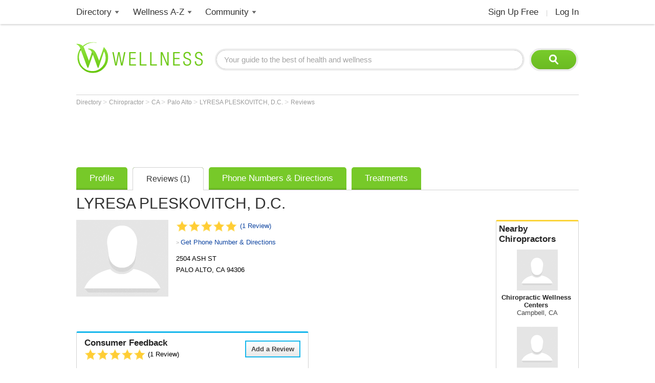

--- FILE ---
content_type: text/html; charset=utf-8
request_url: https://www.wellness.com/reviews/436946/lyresa-pleskovitch-d-c-chiropractor
body_size: 15089
content:

<!DOCTYPE html>
<html prefix="og: http://ogp.me/ns# profile: http://ogp.me/ns/profile#">
    <head>
        <meta property="fb:profile_id" content="146817005352784" />
        <meta name="robots" content="index,follow" />

        <!-- Google Tag Manager -->
        <script>(function (w, d, s, l, i) {
        w[l] = w[l] || []; w[l].push({
        'gtm.start':
        new Date().getTime(), event: 'gtm.js'
        }); var f = d.getElementsByTagName(s)[0],
        j = d.createElement(s), dl = l != 'dataLayer' ? '&l=' + l : ''; j.async = true; j.src =
        'https://www.googletagmanager.com/gtm.js?id=' + i + dl; f.parentNode.insertBefore(j, f);
        })(window, document, 'script', 'dataLayer', 'GTM-T62ZBJJ');</script>
        <!-- End Google Tag Manager -->

        
<link rel="stylesheet" type="text/css" href="/fonts/font-awesome.css" />

<link rel="stylesheet" type="text/css" href="//d2x0atfi55wmqs.cloudfront.net/content/css/cache/bundled-773F847795F2BEF90716DEB2CEB96591.css" />
        
    <title>Reviews for LYRESA PLESKOVITCH, D.C. in PALO ALTO, CA</title>
    <script type="application/ld+json">
{
  "@type": "BreadcrumbList",
  "itemListElement": [
    {
      "@type": "ListItem",
      "position": 1,
      "name": "Directory",
      "item": "https://www.wellness.com/directory"
    },
    {
      "@type": "ListItem",
      "position": 2,
      "name": "Chiropractor",
      "item": "https://www.wellness.com/find/chiropractor"
    },
    {
      "@type": "ListItem",
      "position": 3,
      "name": "CA",
      "item": "https://www.wellness.com/find/chiropractor/ca"
    },
    {
      "@type": "ListItem",
      "position": 4,
      "name": "Palo Alto",
      "item": "https://www.wellness.com/find/chiropractor/ca/palo alto"
    },
    {
      "@type": "ListItem",
      "position": 5,
      "name": "LYRESA PLESKOVITCH, D.C.",
      "item": "https://www.wellness.com/dir/436946/chiropractor/ca/palo-alto/lyresa-pleskovitch-dc"
    }
  ],
  "@context": "https://schema.org"
}
</script>

    <script type="application/ld+json">
{
  "@type": "LocalBusiness",
  "name": "LYRESA PLESKOVITCH, D.C.",
  "image": "https://www.wellness.com/content/images/generic_hospital.gif",
  "address": {
    "@type": "PostalAddress",
    "streetAddress": "2504 ASH ST",
    "addressLocality": "PALO ALTO",
    "addressRegion": "CA",
    "postalCode": "94306",
    "addressCountry": "US"
  },
  "description": "LYRESA PLESKOVITCH, D.C. practices as a  Chiropractor in PALO ALTO, CA.",
  "employee": {
    "@type": "http://schema.org/Person",
    "name": "LYRESA PLESKOVITCH, D.C."
  },
  "url": "https://www.wellness.com/dir/436946/chiropractor/ca/palo-alto/lyresa-pleskovitch-dc",
  "aggregateRating": {
    "@type": "http://schema.org/AggregateRating",
    "ratingValue": 5.0,
    "ratingCount": 1
  },
  "telephone": "(650) 327-0703",
  "map": "/dir/436946/chiropractor/ca/palo-alto/lyresa-pleskovitch-dc/directions/2504-ash-st-palo-alto-ca-94306",
  "priceRange": "$",
  "review": [
    {
      "@type": "Review",
      "reviewBody": "After unsuccessfully consulting three other chiropractors, Lyresa helped me cure my sacroiliac joint dysfunction. She used an incredible array of methods, among them ART and Graston Technique. She is ",
      "datePublished": "November 10, 2012",
      "author": {
        "@type": "http://schema.org/Person",
        "name": "Beverly"
      },
      "reviewRating": {
        "@type": "Rating",
        "ratingValue": 5.0
      }
    }
  ],
  "location": "2504 ASH ST, PALO ALTO, CA  94306",
  "@context": "https://schema.org"
}
</script>


    <link rel="canonical" href="https://www.wellness.com/reviews/436946/lyresa-pleskovitch-d-c-chiropractor" />

    
    <meta name="keywords" content="LYRESA PLESKOVITCH, D.C., Reviews, Recommendations, 2504 ASH ST, PALO ALTO, CA  94306" />
    
    <meta name="description" content="Wellness.com has 1 review for LYRESA PLESKOVITCH, D.C. and reviews for other Chiropractors in PALO ALTO, CA. Find the best Chiropractor based on consumer reviews in PALO ALTO, CA." />    

    <meta property="og:type" content="profile"/> 
    <meta property="og:url" content="http://www.wellness.com/dir/436946/chiropractor/ca/palo-alto/lyresa-pleskovitch-dc" />
    <meta property="og:image" content="https://www.wellness.com/content/images/www/default-200x200.gif" />
    <meta property="og:title" content="LYRESA PLESKOVITCH, D.C." />
    <meta property="og:description" content="LYRESA PLESKOVITCH, D.C. practices as a  Chiropractor in PALO ALTO, CA." />

    <meta property='profile:first_name' content='LYRESA' />
    <meta property='profile:last_name' content='PLESKOVITCH' />
    

    <meta name="thumbnail" content="//wellness.com/content/images/www/default-100x100.gif" />



        <link rel="shortcut icon" href="//d2x0atfi55wmqs.cloudfront.net/content/images/www/wellnessfavicon.ico" type="image/x-icon" />
        <script type="text/javascript" src="//d2x0atfi55wmqs.cloudfront.net/content/js/lib-scriptloader/src/scriptloader.min.js"></script>
   </head>

    <body>    

        <!-- Google Tag Manager (noscript) -->
        <noscript><iframe src="https://www.googletagmanager.com/ns.html?id=GTM-T62ZBJJ"
        height="0" width="0" style="display:none;visibility:hidden"></iframe></noscript>
        <!-- End Google Tag Manager (noscript) -->

        <div class="background-container"></div>
        <div id="container-block">
            <div id="header-block">    <ul class="main-nav">
	    <li class="main-nav-li"><a title="Wellness Directory" href="/find" class="main-level-link">Directory</a>
			<ul class="professionals sub-nav-ul">
				<li class="professionals-sub sub-nav-li">
                    <span class="professionals-caret nav-caret"></span>
                    <div class="menu-col">
                        <b>Specialists</b>
                        <a title="Cardiology" href="/find/cardiologist">Cardiologists</a>
                        <a title="Chiropractor" href="/find/chiropractor">Chiropractors</a>
                        <a title="Dermatologists" href="/find/dermatologist">Dermatologists</a>
                        <a title="ENT, Otolaryngologist" href="/find/ent%20otolaryngologist">ENT Doctors</a>
				        <a title="Optometrist, Ophthalmologist" href="/find/eye%20care">Eye Doctors</a>
                        <a title="Family Medicine" href="/find/family%20doctor">Family Doctors</a>
                    </div>
                    <div class="menu-col narrow-col">
                        <div class="get-listed-top-container">
                            <a href="/docs/12761/wellness-provider-program" class="get-listed-link"><span class="get-listed-action"><span>Get Listed</span><span class="double-arrow">&#187;</span></span></a>
                        </div>
                        <a title="Internal Medicine" href="/find/internist">Internists</a>
                        <a title="Massage Therapy" href="/find/massage%20therapist">Massage</a>
                        <a title="Naturopaths" href="/find/naturopathic%20doctor">Naturopaths</a>
                        <a title="Obstetrician, Gynecologist" href="/find/obgyn">OBGYN</a>
                        <a title="Oncology, Cancer" href="/find/oncologist">Oncologists</a>
                        <a title="Pediatrics" href="/find/pediatrician">Pediatricians</a>
                    </div>
                    <div class="menu-col wide-col">
                        <div class="menu-spacer"></div>
				        <a title="Physical Therapist" href="/find/physical-therapist">Physical Therapists</a>
                        <a title="Podiatry" href="/find/podiatrist">Podiatrists</a>
                        <a title="Surgery" href="/find/surgeon">Surgeons</a>
                        <a title="Urology" href="/find/urologist">Urologists</a>
                        <a title="Search by Name" href="/dir/search">Search by Name</a>
                        <strong><a title="All Doctors" href="/find/">More Specialists <span class="more-caret">> </span></a></strong>
                    </div>
                    <div class="menu-col">
                        <b>Healthy Living</b>
                        <a title="Dietitian, Nutritionist" href="/find/dietitian-nutritionist">Dietitians</a>
                        <a title="Gym, Health Club" href="/find/fitness">Fitness</a>
                        <a title="Health Food" href="/find/health%20and%20diet%20food">Health Food</a>
				        <a title="Hair Salon, Nail Salon" href="/find/salon">Salons</a>
				        <a title="Day Spa, Med Spa" href="/find/spa">Spas</a>
                        <a title="Yoga Instructor, Yoga Class" href="/find/yoga%20teacher">Yoga</a>
                    </div>
                    <div class="menu-col">
                        <b>Dental Health</b>
                        <a title="Dentist" href="/find/dentist">Dentists</a>
                        <a title="Orthodontist" href="/find/oral%20surgeon">Oral Surgeons</a>
                        <a title="Orthodontist" href="/find/orthodontist">Orthodontists</a>
                    </div>
                    <div class="provider-a-z">
                        <div class="alphabetical-providers">
    <b>Providers A-Z</b>

            <a href="/dir/alphabetical-index/symbol" class="alphabet-letter symbols">#</a>       
            <a href="/dir/alphabetical-index/a" class="alphabet-letter a">A</a>       
            <a href="/dir/alphabetical-index/b" class="alphabet-letter b">B</a>       
            <a href="/dir/alphabetical-index/c" class="alphabet-letter c">C</a>       
            <a href="/dir/alphabetical-index/d" class="alphabet-letter d">D</a>       
            <a href="/dir/alphabetical-index/e" class="alphabet-letter e">E</a>       
            <a href="/dir/alphabetical-index/f" class="alphabet-letter f">F</a>       
            <a href="/dir/alphabetical-index/g" class="alphabet-letter g">G</a>       
            <a href="/dir/alphabetical-index/h" class="alphabet-letter h">H</a>       
            <a href="/dir/alphabetical-index/i" class="alphabet-letter i">I</a>       
            <a href="/dir/alphabetical-index/j" class="alphabet-letter j">J</a>       
            <a href="/dir/alphabetical-index/k" class="alphabet-letter k">K</a>       
            <a href="/dir/alphabetical-index/l" class="alphabet-letter l">L</a>       
            <a href="/dir/alphabetical-index/m" class="alphabet-letter m">M</a>       
            <a href="/dir/alphabetical-index/n" class="alphabet-letter n">N</a>       
            <a href="/dir/alphabetical-index/o" class="alphabet-letter o">O</a>       
            <a href="/dir/alphabetical-index/p" class="alphabet-letter p">P</a>       
            <a href="/dir/alphabetical-index/q" class="alphabet-letter q">Q</a>       
            <a href="/dir/alphabetical-index/r" class="alphabet-letter r">R</a>       
            <a href="/dir/alphabetical-index/s" class="alphabet-letter s">S</a>       
            <a href="/dir/alphabetical-index/t" class="alphabet-letter t">T</a>       
            <a href="/dir/alphabetical-index/u" class="alphabet-letter u">U</a>       
            <a href="/dir/alphabetical-index/v" class="alphabet-letter v">V</a>       
            <a href="/dir/alphabetical-index/w" class="alphabet-letter w">W</a>       
            <a href="/dir/alphabetical-index/x" class="alphabet-letter x">X</a>       
            <a href="/dir/alphabetical-index/y" class="alphabet-letter y">Y</a>       
            <a href="/dir/alphabetical-index/z" class="alphabet-letter z">Z</a>       
</div>
                    </div>   
                    <div class="menu-col">
                        <b>Mental Health</b>
                        <a title="Counselor" href="/find/counselor">Counselors</a> 
                        <a title="Psychiatrist" href="/find/psychiatrist">Psychiatrists</a> 
                        <a title="Psychologist" href="/find/psychologist">Psychologists</a> 
                    </div>
                    <div class="menu-col">
                        <b>Senior Care</b>
                        <a title="Assisted Living" href="/find/assisted%20living%20homes">Assisted Living</a>
                        <a title="Hospice" href="/find/hospice">Hospice</a>
                        <a title="Nursing Home" href="/find/nursing%20home">Nursing Homes</a>
                    </div>
                    <div class="menu-col menu-col-last">
                        <b>Other</b>
                        <a title="Animal Hospital" href="/find/animal%20hospital">Animal Hospitals</a>
				        <a title="Hospital, Urgent Care" href="/find/hospital">Hospitals</a>
                        <a title="Medical Supplies" href="/find/medical-supplies">Medical Supplies</a>
				        <a title="Pharmacy" href="/find/pharmacy">Pharmacies</a>
                        <a title="Veterinarians" href="/find/veterinarians">Veterinarians</a>
                    </div>
                </li>
			</ul>
		</li>
        <li class="main-nav-li wellness-az"><a title="Wellness A-Z" href="/reference" class="main-level-link">Wellness A-Z</a>
			<ul class="wellness-extras sub-nav-ul">
				<li class="wellness-extras-sub sub-nav-li">
                    <span class="wellness-extras-caret nav-caret"></span>
                    <div>
                        <div class="menu-col more-space short">
                            <b>Health</b>
                            <a title="Allergies" href="/reference/allergies">Allergies</a>
				            <a title="Conditions" href="/reference/conditions">Conditions</a>
                            <a title="Diagnostics" href="/reference/diagnostics">Diagnostics</a>
				            <a title="Therapies" href="/reference/therapies">Therapies</a>
                        </div>
                        <div class="menu-col more-space short">
                            <b>Lifestyle</b>
				            <a title="Beauty" href="/reference/beauty">Beauty</a>
                            <a title="Diet" href="/reference/diet">Diet</a>
				            <a title="Fitness" href="/reference/fitness">Fitness</a>
				            <a title="Health and Wellness" href="/reference/health-and-wellness">Health</a>
                        </div>
                        <div class="menu-col more-space short">
                            <b>Nutrition</b>
				            <a title="Food" href="/reference/food">Food</a>
                            <a title="Herbs" href="/reference/herb">Herbs</a>
                            <a title="Recipes" href="/recipes">Recipes</a>
				            <a title="Vitamins" href="/reference/vitamins">Vitamins</a>
				        </div>
                        <div class="menu-col more-space">
                            <b>Wellness Features</b>
				            <a title="What is Wellness?" href="/what-is-wellness">What Is Wellness?</a>
				            <a title="News" href="/news/health-and-wellness-news">Wellness News</a>
				            <a title="Featured Articles" href="/featured">Featured Articles</a>
                        </div>
                        <div class="menu-col more-space">
                            <b>Wellness Extras</b>
                            <a title="Discount Health Benefits" href="/docs/14821/discount-health-benefit-cards">Discount Health Benefits</a>
                            <a title="Product Sponsors" href="/reference/products">Product Sponsors</a>
                        </div>
                        <div class="menu-col more-space">
                            <b>Insurance</b>
                            <a title="Health Insurance" href="/find/health%20insurance">Health Insurance</a>
                            <a title="Life Insurance" href="/find/life%20insurance">Life Insurance</a>
                        </div>
                    </div>
                </li>
			</ul>
		</li>
        <li class="main-nav-li"><a title="Member Community" href="/users" class="main-level-link">Community</a>
	    	<ul class="community sub-nav-ul">
				<li class="community-sub sub-nav-li">
                    <span class="community-caret nav-caret"></span>
                    <div>
                        <div class="menu-col more-space">
                            <b>Interact</b>
                            <a title="Wellness Blogs" href="/blog">Blogs</a>
	        	            <a title="Wellness Goals" href="/goals">Goals</a>
                            <a title="Wellness Members" href="/users">Members</a>
				            <a title="Wellness Podcasts" href="/podcast">Podcasts</a>
                        </div>
                        <div class="menu-col more-space">
                            <b>Contribute</b>
                            <a title="Write for Wellness" href="/docs/13254841/write-for-wellness-com">Write For Us</a>
                            <a title="Get Listed" href="/docs/12761/wellness-provider-program">List Your Business</a>
                            <a title="Publishing Rules" href="/docs/11327/wellness-com-publishing-rules">Publishing Rules</a>
                            <a title="Create an Account" href="/secure/register">Join</a>
                        </div>
                        <div class="menu-col more-space">
                            <b>Featured Contributors</b>
                            <a title="Wellness Members" href="/docs/13254881/wellness-com-featured-authors">Featured Authors</a>
				            <a title="Wellness Experts" href="/dir/featured">Featured Providers</a>
				         </div>
                        <div class="menu-col more-space">
                            <b>Horoscopes</b>
                            <a href="https://www.soulvibe.com/horoscopes/" title="Daily Horoscope">Daily Horoscope</a>
                        </div>
                    </div>
                </li>
            </ul>
		</li>
        <li class="main-nav-li shop"></li>
        <li class="main-nav-li social-icons">
            <div class="social-container">
                <div id="fb-root"></div><div class="fb-like-icon"><div class="fb-like" data-href="https://www.facebook.com/wellness.com" data-width="100" data-layout="button_count" data-action="like" data-show-faces="false" data-share="false"></div></div>
            </div>
        </li>
        <li class="main-nav-li my-account-li no-caret">
            <div class="my-account-container">
                <a href="/user/dashboard" class="main-level-link">
                    <span class="user-name-container-block">
                        <span class="user-name-container"></span>
                        <span class="user-name-caret"></span>
                    </span>
                </a>
            </div>
			<ul class="my-account-ul sub-nav-ul">
                <li class="my-account-sub sub-nav-li">
                    <span class="my-account-caret nav-caret"></span>
                    <div class="my-account-menu"></div>
                </li>
            </ul>
        </li>
        <li class="main-nav-li join-login logout">
             <a href="/secure/register" class="main-level-link">Sign Up Free</a><span class="header-divider">|</span><a rel="nofollow" href="/secure/login" class="main-level-link">Log In</a>
        </li>
	</ul>
    <a href="/" class="logo"><img src="//d2x0atfi55wmqs.cloudfront.net/content/images/spacer.gif" alt="Wellness" title="Wellness" /></a>
    <div class="header-search">
        <form id="search" class="search" action="/search">
            <input type="text" class="search-box" onfocus="if(this.value=='Your guide to the best of health and wellness') this.value='';" onblur="if(this.value=='') this.value='Your guide to the best of health and wellness';" id="q_base" name="q" value="Your guide to the best of health and wellness">
            <input type="image" class="search-button" alt="Search" src="//d2x0atfi55wmqs.cloudfront.net/content/images/spacer.gif" />
        </form>
	</div>
</div>
            <div id="onecol-block">



<div class="breadcrumbs">


        <a class="breadcrumb-link" title="Directory" href="/directory"  title="Directory">
            Directory
            <link href="/directory" />
        </a>
            > 
        <a class="breadcrumb-link" title="Chiropractor" href="/find/chiropractor"  title="Chiropractor">
            Chiropractor
            <link href="/find/chiropractor" />
        </a>
            > 
        <a class="breadcrumb-link" title="CA" href="/find/chiropractor/ca"  title="Chiropractors in CA">
            CA
            <link href="/find/chiropractor/ca" />
        </a>
            > 
        <a class="breadcrumb-link" title="Palo Alto" href="/find/chiropractor/ca/palo alto"  title="Chiropractors in Palo Alto, CA">
            Palo Alto
            <link href="/find/chiropractor/ca/palo%20alto" />
        </a>
            > 
        <a class="breadcrumb-link" title="LYRESA PLESKOVITCH, D.C." href="/dir/436946/chiropractor/ca/palo-alto/lyresa-pleskovitch-dc"  title="LYRESA PLESKOVITCH, D.C. in PALO ALTO, CA">
            LYRESA PLESKOVITCH, D.C.
            <link href="/dir/436946/chiropractor/ca/palo-alto/lyresa-pleskovitch-dc" />
        </a>
            > 
        <a class="breadcrumb-link" title="Reviews" href="/reviews/436946/lyresa-pleskovitch-d-c-chiropractor"  title="Reviews for LYRESA PLESKOVITCH, D.C.">
            Reviews
            <link href="/reviews/436946/lyresa-pleskovitch-d-c-chiropractor" />
        </a>
</div>
<input type="hidden" id="providerId" name="providerId" value="436946" />

<div class="reviews-container-6 ">
            <div class="marquee-ad">
                
<div class="marquee-728">            
    <div style='width:728px; height:90px;'>
        <script async src="//pagead2.googlesyndication.com/pagead/js/adsbygoogle.js"></script>
        <!-- !Dir (top) 728x90 -->
        <ins class="adsbygoogle"
             style="display:inline-block;width:728px;height:90px"
             data-ad-client="ca-pub-2540724769578549"
             data-ad-slot="3013124676"></ins>
        <script>
            (adsbygoogle = window.adsbygoogle || []).push({});
        </script>
    </div>
</div>
            </div>

    <div class="listing-tabs-container">
        


<div class="tabs-container">
    <ul class="tab-toggle-ul">
        <li id="info_tab" class="tab-toggle-li"><a class="tab-toggle-a" href="/dir/436946/chiropractor/ca/palo-alto/lyresa-pleskovitch-dc" title="Info">Profile</a></li>

             <li id="reviews_tab" class="tab-toggle-li"><a class="tab-toggle-a" href="/reviews/436946/lyresa-pleskovitch-d-c-chiropractor" title="Reviews">Reviews (1)</a></li>

            <li id="directions_tab" class="tab-toggle-li"><a class="tab-toggle-a" href="/dir/436946/chiropractor/ca/palo-alto/lyresa-pleskovitch-dc/directions/2504-ash-st-palo-alto-ca-94306" title="Phone Numbers & Directions">Phone Numbers & Directions</a></li>



                    <li id="cpt_procedures_tab" class="tab-toggle-li"><a class="tab-toggle-a" href="/dir/436946/chiropractor/ca/palo-alto/lyresa-pleskovitch-dc/treatments" title="Treatments">Treatments</a></li>
        <li class="tab-capright-li"></li>
        <li class="tab-endline-li"></li>
    </ul>
</div>

    </div>

    
        <h1>LYRESA PLESKOVITCH, D.C.</h1>



        <div class="nearby-providers">
            
<div class="related-providers bordered-container">
    <a class="h2-style" href="/find/chiropractor/ca/palo alto">
        Nearby <h2 class="related-providers-constrain">Chiropractors</h2>
    </a>
            
        <a href="/dir/7090406/chiropractor/ca/campbell/robert-martines-chiropractic-wellness-centers" class="providers-list">
            <div class="related-providers-image">
 <img src="//d2x0atfi55wmqs.cloudfront.net/content/images/spacer.gif" class="generic" alt="" />             </div>
            <h3>
Chiropractic Wellness Centers            </h3>

                <h4 class="h3-style">Campbell, CA</h4>
        </a>
        <a href="/dir/6153029/chiropractor/ca/san-jose/brian-coyle-advanced-health-center" class="providers-list">
            <div class="related-providers-image">
 <img src="//d2x0atfi55wmqs.cloudfront.net/content/images/spacer.gif" class="generic" alt="" />             </div>
            <h3>
Advanced Health Center            </h3>

                <h4 class="h3-style">San Jose, CA</h4>
        </a>
        <a href="/dir/6962441/chiropractor/ca/san-jose/jeffrey-levine-stevens-creek-chiropractic" class="providers-list">
            <div class="related-providers-image">
 <img src="//d2x0atfi55wmqs.cloudfront.net/content/images/spacer.gif" class="generic" alt="" />             </div>
            <h3>
Stevens Creek Chiropractic            </h3>

                <h4 class="h3-style">San Jose, CA</h4>
        </a>
        <a href="/dir/7106531/chiropractor/ca/castro-valley/raquelle-martins-martins-chiropractic" class="providers-list">
            <div class="related-providers-image">
 <img src="//d2x0atfi55wmqs.cloudfront.net/content/images/spacer.gif" class="generic" alt="" />             </div>
            <h3>
Martins Chiropractic            </h3>

                <h4 class="h3-style">Castro Valley, CA</h4>
        </a>
</div>
            <a href="/docs/12761/wellness-provider-program-tab-1/site-info" class="nearby-provider-link">
                <span class="feature-your-profile">
                    <span class="h2-style">Get Featured on Wellness.com</span>
                    <span class="learn-more">
                        <span class="more-caret">> </span> <span class="learn-more-text">Learn More</span>
                    </span>
                </span>
            </a>
        </div>

        <div class="ad-slot-b">
            <script async src="//pagead2.googlesyndication.com/pagead/js/adsbygoogle.js"></script>
<!-- !Dir (top-right) 336x280 -->
<ins class="adsbygoogle"
     style="display:inline-block;width:336px;height:280px"
     data-ad-client="ca-pub-2540724769578549"
     data-ad-slot="2930505631"></ins>
<script>
    (adsbygoogle = window.adsbygoogle || []).push({});
</script>
        </div>

    <div class="review-details provider-6">

        


<div class="listing-photo">
        <img src="//d2x0atfi55wmqs.cloudfront.net/content/images/spacer.gif" class="user-image-200"
             alt="LYRESA PLESKOVITCH, D.C."
             title="LYRESA PLESKOVITCH, D.C." />
</div>
<div class="profile-details-container provider-details-6">
    <div class="listing-stars-and-info">


            <div class="item-rating-container">
                <div class="listing item-rating" style="display:none;">5</div>
                <a href="/reviews/436946/lyresa-pleskovitch-d-c-chiropractor">(1 Review)</a>
            </div>

                <div class="get-phone-directions">
                    <span class="more-caret">> </span>
                    <a title="Phone Numbers & Directions for LYRESA PLESKOVITCH, D.C."
                       href="/dir/436946/chiropractor/ca/palo-alto/lyresa-pleskovitch-dc/directions/2504-ash-st-palo-alto-ca-94306">Get Phone Number & Directions</a>
                </div>

            <span class="office-address">
                <span>
                    <span class="address-line1">2504 ASH ST</span>

                </span>
                <span class="city-state-zip">
                    <span>PALO ALTO</span>, <span>CA</span> <span>94306</span>
                </span>
            </span>





    </div>


</div>
        <div class="controls-container">
            <div class="listing-social-container">
                <div class="print-container"></div>
                <div class="social-media listing"><div class="addthis_toolbox addthis_default_style">
    <a class="addthis_counter addthis_pill_style"></a>
    <a class="addthis_button_facebook_like"></a>
</div></div>
            </div>
            <div class="tools-menu-container"></div>
        </div>

        <div class="provider-reviews-6 listing-reviews-container bordered-container">
            <div class="review-aggregate-container">
                <a id="review_link" class="input-button reviews-add-review review_link_trigger">Add a Review</a>
                <h2>Consumer Feedback</h2>
                <div class="average-review-container">
                    <div class="item-rating average-review-rating" style="display:none;">5</div>
                    <div class="listing-ratings-total">
                        (<span class="count">1</span>  Review)
                    </div>
                </div>
                <div class="poll-aggregate">
                            <div class="poll-category-item">
                                <div class="poll-category-title">
                                    <span class="link poll-aggregate-link"
                                          data-url="/dir/436946/chiropractor/ca/palo-alto/lyresa-pleskovitch-dc/poll/service"
                                          title='View Poll Results For Service'>
                                        Service

                                    </span>
                                </div>

                                <div class="poll-category-meter">
                                    <img src="//d2x0atfi55wmqs.cloudfront.net/content/images/spacer.gif"
                                         class="meter-color meter-4"
                                         alt="4 star average for Service"
                                         title="4 star average for Service" />
                                </div>
                            </div>
                            <div class="poll-category-item">
                                <div class="poll-category-title">
                                    <span class="link poll-aggregate-link"
                                          data-url="/dir/436946/chiropractor/ca/palo-alto/lyresa-pleskovitch-dc/poll/environment"
                                          title='View Poll Results For Environment'>
                                        Environment

                                    </span>
                                </div>

                                <div class="poll-category-meter">
                                    <img src="//d2x0atfi55wmqs.cloudfront.net/content/images/spacer.gif"
                                         class="meter-color meter-4"
                                         alt="4 star average for Environment"
                                         title="4 star average for Environment" />
                                </div>
                            </div>
                            <div class="poll-category-item">
                                <div class="poll-category-title">
                                    <span class="link poll-aggregate-link"
                                          data-url="/dir/436946/chiropractor/ca/palo-alto/lyresa-pleskovitch-dc/poll/recommended"
                                          title='View Poll Results For Recommended'>
                                        Recommended

                                    </span>
                                </div>

                                <div class="poll-category-meter">
                                    <img src="//d2x0atfi55wmqs.cloudfront.net/content/images/spacer.gif"
                                         class="meter-color meter-5"
                                         alt="5 star average for Recommended"
                                         title="5 star average for Recommended" />
                                </div>
                            </div>
                            <div class="poll-category-item">
                                <div class="poll-category-title">
                                    <span class="link poll-aggregate-link"
                                          data-url="/dir/436946/chiropractor/ca/palo-alto/lyresa-pleskovitch-dc/poll/value"
                                          title='View Poll Results For Value'>
                                        Value

                                    </span>
                                </div>

                                <div class="poll-category-meter">
                                    <img src="//d2x0atfi55wmqs.cloudfront.net/content/images/spacer.gif"
                                         class="meter-color meter-5"
                                         alt="5 star average for Value"
                                         title="5 star average for Value" />
                                </div>
                            </div>

                </div>
            </div>
            <div id="reviews" class="review-page-container listing-review-container">
                        <div class="review" id="review-2164641068" data-user-id="0" data-review-id="2164641068" data-reply-count="0" data-dispute-status="0">



<div>
    <div class="listing-ratings-container">
            <div class="item-rating small trans listing-rating-average" style="display: none;">5</div>
    </div>
    <div class="listing-review-report" id="reportButtons" data-reviewid="2164641068">
        <span class="more-caret">> </span> <a id="reportAnchor" href="#" class="report">Report this review</a>
    </div>
    <div class="review-text-container">
                <span class="listing-review-text">
After unsuccessfully consulting three other chiropractors, Lyresa helped me cure my sacroiliac joint dysfunction. She used an incredible array of methods, among them ART and Graston Technique. She is <span class=" blurred read-more">extremely knowledgable. Best chiropractor I have ever consulted!!!</span>                </span>
    </div>
    <div class="reviewer">
            <div class="review-star-rating">
            </div>

            <div class="listing-review-name">
                by <span class="review_name">Beverly</span>
                    <span class="review_ip" data-reviewid="2164641068">xxx.xxx.47.153</span>
            </div>

            <span class="review_date"><span class="profile-review">November 10, 2012</span></span>
    </div>
    <div class="admin-div" data-review-id="2164641068" data-review-dispute-status="0"></div>
</div>                        </div>

                <a class="input-button bordered review_link_trigger review-list-bottom">Add a Review</a>
            </div>
                <div class="clear"></div>
        </div>
    </div>

        <div class="outer-map-container container-6">
            <div class="map-container map-6">
                <a href="/dir/436946/chiropractor/ca/palo-alto/lyresa-pleskovitch-dc/directions/2504-ash-st-palo-alto-ca-94306" rel="nofollow">
                    <span class="map-title">Map and Directions</span>
                        <div class="map-text-holder">
                            <div class="map-address-text">2504 ASH ST, PALO ALTO, CA  94306</div>
                        </div>
                </a>
            </div>
        </div>

            <div class="profile-ads">
                <div class="ad-slot-c">
                    <script async src="//pagead2.googlesyndication.com/pagead/js/adsbygoogle.js"></script>
<!-- !Dir (bottom-right) 336x280 -->
<ins class="adsbygoogle"
     style="display:inline-block;width:336px;height:280px"
     data-ad-client="ca-pub-2540724769578549"
     data-ad-slot="1985930334"></ins>
<script>
(adsbygoogle = window.adsbygoogle || []).push({});
</script>
                </div>
            </div>

</div>


</div>
            <div id="footer-block">
<div class="footer-box">
    <div class="footer-search">
        <form class="search" action="/search">
            <input type="text" class="search-box" onfocus="if(this.value=='Your guide to the best of health and wellness') this.value='';" onblur="if(this.value=='') this.value='Your guide to the best of health and wellness';" name="q" value="Your guide to the best of health and wellness">
            <input type="image" class="search-button" src="//d2x0atfi55wmqs.cloudfront.net/content/images/spacer.gif" alt="Search" />
        </form>
    </div>
    <div class="footer-links">
        <div class="footer-col">
            <span class="footer-title">Popular</span><br />
            <a title="Chiropractor" href="/find/chiropractor" class="footer-link">Chiropractors</a><br />
            <a title="Optometrist, Ophthalmologist" href="/find/eye%20care" class="footer-link">Eye Doctors</a><br />
            <a title="Massage Therapy" href="/find/massage%20therapist" class="footer-link">Massage</a><br />
            <a title="Dietitian, Nutritionist" href="/find/dietitian-nutritionist" class="footer-link">Nutritionists</a><br />
            <a title="Weight Loss, Bariatrics" href="/find/weight%20loss" class="footer-link">Weight Loss</a>
            <span class="footer-break"></span>
            <b class="footer-title">Facilities</b><br />
            <a title="Animal Hospital" href="/find/animal%20hospital" class="footer-link">Animal Hospitals</a><br />
            <a title="Hospital, Urgent Care" href="/find/hospital" class="footer-link">Hospitals</a><br />
            <a title="Pharmacy" href="/find/pharmacy" class="footer-link">Pharmacies</a><br />
            <a title="Veterinarians" href="/find/veterinarians" class="footer-link">Veterinarians</a>
        </div>
        <div class="footer-col">
            <b class="footer-title">Fitness & Beauty</b><br />
            <a title="Cosmetic Surgeon, Hair Restoration" href="/find/cosmetic%20enhancement" class="footer-link">Cosmetic</a><br />
            <a title="Fitness Center, Trainers" href="/find/fitness" class="footer-link">Fitness</a><br />
            <a title="Gym, Health Club" href="/find/health-club" class="footer-link">Gyms</a><br />
            <a title="Physical Therapist" href="/find/physical-therapist" class="footer-link">Physical Therapy</a><br />
            <a title="Hair Salon, Nail Salon" href="/find/salon" class="footer-link">Salons</a><br />
            <a title="Day Spa, Med Spa" href="/find/spa" class="footer-link">Spas</a><br />
            <a title="Yoga Instructor, Yoga Class" href="/find/yoga%20teacher" class="footer-link">Yoga</a>
            <span class="footer-break"></span>
            <a title="Dental Care" href="/find/dental%20care" class="footer-link footer-title">Dental Care</a><br />
            <a title="Dentist" href="/find/dentist" class="footer-link">Dentists</a><br />
            <a title="Orthodontist" href="/find/orthodontist" class="footer-link">Orthodontists</a>
        </div>
        <div class="footer-col">
            <span class="footer-title">Stores</span><br />
            <a title="Health Food" href="/find/health%20and%20diet%20food" class="footer-link">Health Food</a><br />
            <a title="Medical Supplies" href="/find/medical-supplies" class="footer-link">Medical Supplies</a>
            <div class="footer-break"></div>
            <a title="Senior Care" href="/find/senior%20care" class="footer-link footer-title">Senior Care</a><br />
            <a title="Assisted Living" href="/find/assisted%20living%20homes" class="footer-link">Assisted Living</a><br />
            <a title="Home Care" href="/find/home%20care" class="footer-link">Home Care</a><br />
            <a title="Hospice" href="/find/hospice" class="footer-link">Hospice</a><br />
            <a title="Nursing Home" href="/find/nursing%20home" class="footer-link">Nursing Homes</a>
            <span class="footer-break"></span>
            <a title="Insurance" href="/find/insurance" class="footer-link footer-title">Insurance</a><br />
            <a title="Health Insurance" href="/find/health%20insurance" class="footer-link">Health Insurance</a><br />
            <a title="Life Insurance" href="/find/life%20insurance" class="footer-link">Life Insurance</a>
        </div>
        <div class="footer-col">
            <a title="All Doctors" href="/find/doctor" class="footer-link"><b class="footer-title">Doctors</b></a><br />
            <div class="footer-col">
                <a title="Cardiology" href="/find/cardiologist" class="footer-link">Cardiologists</a><br />
                <a title="Dermatologist" href="/find/dermatologist" class="footer-link">Dermatologists</a><br />
                <a title="ENT, Otolaryngologist" href="/find/ent%20otolaryngologist" class="footer-link">ENT Doctors</a><br />
                <a title="Family Medicine" href="/find/family%20doctor" class="footer-link">Family Doctors</a><br />
                <a title="Internal Medicine" href="/find/internist" class="footer-link">Internists</a>
            </div>
            <div class="footer-col">
                <a title="Obstetrician, Gynecologist" href="/find/obgyn" class="footer-link">OBGYN</a><br />
                <a title="Oncology, Cancer" href="/find/oncologist" class="footer-link">Oncologists</a><br />
                <a title="Pediatrics" href="/find/pediatrician" class="footer-link">Pediatricians</a><br />
                <a title="Pathology" href="/find/podiatrist" class="footer-link">Podiatrists</a><br />
                <a title="Surgery" href="/find/surgeon" class="footer-link">Surgeons</a><br />
                <a title="Urologist" href="/find/urologist" class="footer-link">Urologists</a>
            </div>
        </div>
        <div class="footer-col">
            <a title="Mental Health Providers" href="/find/mental%20health%20practitioner" class="footer-link footer-title">Mental Health</a><br />
            <a title="Psychiatrist" href="/find/psychiatrist" class="footer-link">Psychiatrists</a><br />
            <a title="Psychologist" href="/find/psychologist" class="footer-link">Psychologists</a>
            <span class="footer-break"></span>
            <a title="Counseling" href="/find/counseling" class="footer-link footer-title">Counseling</a><br />
            <a title="Counselors" href="/find/counselor" class="footer-link">Counselors</a><br />
            <a title="Marriage & Family Counselor" href="/find/marriage%20family%20therapist" class="footer-link">Marriage/Family</a><br />
            <span class="footer-break"></span>
            <span class="footer-title">Community</span><br />
            <a href="/users" class="footer-link">Members</a><br />
            <a href="/blogs" class="footer-link">Posts</a><br />
            <a href="/goals" class="footer-link">Goals</a><br />
            <a href="/podcast" class="footer-link">Podcasts</a><br />
            <a href="/recipes" class="footer-link">Recipes</a>
        </div>
        <div class="footer-col">
            <span class="footer-title">Wellness.com</span><br />
            <a href="/docs/11324/about-wellness-com" class="footer-link">About Us</a><br />
            <a href="/docs/11326/contact-wellness-com" class="footer-link">Contact Us</a><br />
            <a href="/docs/11323/wellness-com-privacy-policy" class="footer-link">Privacy Policy</a><br />
            <a href="/docs/11321/advertise-on-wellness-com" class="footer-link">Advertise</a><br />
            <a href="/docs/11325/wellness-com-help-and-frequently-asked-questions" class="footer-link">FAQ</a><br />
            <a href="/docs/11327/wellness-com-publishing-rules" class="footer-link">Publishing Rules</a><br />
            <a href="/what-is-wellness" class="footer-link">What is Wellness</a><br />
            <a href="/docs/13254841/write-for-wellness-com" class="footer-link">Write for Wellness</a>
            <span class="footer-break"></span>
            <span class="footer-title">Provider Program</span><br />
            <a href="/dir/featured" class="footer-link">Featured Providers</a><br />
            <a href="/docs/12761/wellness-provider-program-tab-1" class="footer-link">Become Featured</a><br />
        </div>
        <span class="footer-break"></span>
    </div>
    <div class="footer-alpha"><div class="alphabetical-providers">
    <b>Providers A-Z</b>

            <a href="/dir/alphabetical-index/symbol" class="alphabet-letter symbols">#</a>       
            <a href="/dir/alphabetical-index/a" class="alphabet-letter a">A</a>       
            <a href="/dir/alphabetical-index/b" class="alphabet-letter b">B</a>       
            <a href="/dir/alphabetical-index/c" class="alphabet-letter c">C</a>       
            <a href="/dir/alphabetical-index/d" class="alphabet-letter d">D</a>       
            <a href="/dir/alphabetical-index/e" class="alphabet-letter e">E</a>       
            <a href="/dir/alphabetical-index/f" class="alphabet-letter f">F</a>       
            <a href="/dir/alphabetical-index/g" class="alphabet-letter g">G</a>       
            <a href="/dir/alphabetical-index/h" class="alphabet-letter h">H</a>       
            <a href="/dir/alphabetical-index/i" class="alphabet-letter i">I</a>       
            <a href="/dir/alphabetical-index/j" class="alphabet-letter j">J</a>       
            <a href="/dir/alphabetical-index/k" class="alphabet-letter k">K</a>       
            <a href="/dir/alphabetical-index/l" class="alphabet-letter l">L</a>       
            <a href="/dir/alphabetical-index/m" class="alphabet-letter m">M</a>       
            <a href="/dir/alphabetical-index/n" class="alphabet-letter n">N</a>       
            <a href="/dir/alphabetical-index/o" class="alphabet-letter o">O</a>       
            <a href="/dir/alphabetical-index/p" class="alphabet-letter p">P</a>       
            <a href="/dir/alphabetical-index/q" class="alphabet-letter q">Q</a>       
            <a href="/dir/alphabetical-index/r" class="alphabet-letter r">R</a>       
            <a href="/dir/alphabetical-index/s" class="alphabet-letter s">S</a>       
            <a href="/dir/alphabetical-index/t" class="alphabet-letter t">T</a>       
            <a href="/dir/alphabetical-index/u" class="alphabet-letter u">U</a>       
            <a href="/dir/alphabetical-index/v" class="alphabet-letter v">V</a>       
            <a href="/dir/alphabetical-index/w" class="alphabet-letter w">W</a>       
            <a href="/dir/alphabetical-index/x" class="alphabet-letter x">X</a>       
            <a href="/dir/alphabetical-index/y" class="alphabet-letter y">Y</a>       
            <a href="/dir/alphabetical-index/z" class="alphabet-letter z">Z</a>       
</div></div>
</div>
<div class="footer-social-media">
    <div class="social-media-text">Feel our <span class="wellness-heart"></span> on</div>
    <div class="social-media-icons">
<div class="addthis_toolbox addthis_32x32_style addthis_default_style">
    <a class="addthis_button_facebook_follow" addthis:userid="wellness.com"><img src="//d2x0atfi55wmqs.cloudfront.net/content/images/spacer.gif" alt="Facebook" class="facebook-icon" /></a>
</div></div>
</div>
<div class="footer-text footer-disclaimer">
    Wellness.com does not provide medical advice, diagnosis or treatment nor do we verify or endorse any specific business or professional
    listed on the site. Wellness.com does not verify the accuracy or efficacy of user generated content, reviews, ratings, or any published
    content on the site. Content, services, and products that appear on the Website are not intended to diagnose, treat, cure, or prevent any
    disease, and any claims made therein have not been evaluated by the FDA.  Use of this website constitutes acceptance of the
    <a href="/docs/11322/terms-of-use" title="Terms of Use">Terms of Use</a> 
    and <a href="/docs/11323/wellness-com-privacy-policy" title="Privacy Policy">Privacy Policy</a>.
</div>
</div>
        </div>
        
        
    
<script type="text/javascript">
    
    var addthis_share = {
        url: "http://www.wellness.com/dir/436946/chiropractor/ca/palo-alto/lyresa-pleskovitch-dc",
        title: "LYRESA PLESKOVITCH, D.C. Chiropractor in PALO ALTO, CA"
    };
    

</script>
    


<script type="text/javascript">
    ScriptLoader.addOnReadyEventListener(initBlurReviews);
      
    function initBlurReviews() {
        jQuery('.read-more').reviewTruncate({
            loginLink: '/secure/login' + '?ReturnUrl=' + window.location.pathname,
            registerLink: '/secure/register' + '?ReturnUrl=' + window.location.pathname,
            forgotPasswordLink: '/secure/password/forgot' + '?ReturnUrl=' + window.location.pathname,
            blur: true,
            externalLoginUrl: 'https://www.wellness.com/secure/external-login'
        });
    }
</script>
    




    <script type="text/javascript">
    ScriptLoader.addOnReadyEventListener(onReady);

    function onReady() {
        initStarRating(jQuery);
        initReviewer(jQuery);
        initLoggedInUser(jQuery);
        initProviderMenu(jQuery);
        initProviderTabs(jQuery);
        initIpBlocker(jQuery);
        initPollAggregateLinks(jQuery);
        initAPlaceForMom(jQuery);
        initLivePersonExpert(jQuery);
    };

    function initLivePersonExpert($) {
    };

    function initAPlaceForMom($) {
                
                $(".apfm-container").each(function (index, element) {
                    $(element).aPlaceForMom({ fields: { city: 'Palo Alto', state: 'CA', category: 'Chiropractor' } });
                });
                
        }

        function initStarRating($) {
            $('.item-rating').renderStarRating();
        };

        function initReviewer($)
        {
                
            $("body").providerReviewer('436946', '1', { externalTriggerSelector: ".review_link_trigger" });
                
        };

        function initProviderMenu($) {
            $('.tools-menu-container').renderProviderMenu({
                endPoint_print: '/dir/436946/chiropractor/ca/palo-alto/lyresa-pleskovitch-dc/printable',
                endPoint_edit: '/provider/edit/436946',
                endPoint_providerId: '436946'
            });
        };

        function initProviderTabs($) {
            $('#reviews_tab').addClass('current');
        };

        function initIpBlocker($) {
            $('.review_ip').reviewIpBlocker();
        };

        function initLoggedInUser($) {
            var userProvider = new $.Users.CachingUserProvider(new $.Users.UserRepository());

            userProvider.getLoggedInUser({
                success: function (user) {
                    initRelatedProviders(user);
                    initReportReview(user);
                }
            });
        };

        function initRelatedProviders(user) {
            var userProvider = new $.Users.UserRepository();
            var profileOwners = [];

            userProvider.getProviderRelatedUsers(
                '436946',
                function (users) {
                    $.each(users.items, function (index, user) {
                        profileOwners.push(user.userId.toString());
                    });
                    var routeRepository = new $.CachingRouteRepository(new $.RouteRepository());

                    $('.review').providerReviewReplies({
                        itemId: '436946',
                        user: user,
                        reviewProvider: new $.Reviews.ReviewRepository($, {
                            routeRepository: routeRepository
                        }),
                        routeRepository: routeRepository,
                        owners: profileOwners,
                        providerName: 'LYRESA PLESKOVITCH, D.C.'
                    });
                },
                function (e) { }
            );
        };

        function initReportReview(user) {
            $('.review .report').click(function () {

                var reviewId = $(this).closest('.review').attr('data-review-id');
                var disputeStatus = $(this).closest('.review').attr('data-dispute-status');

                $(this).reportReview({
                    reviewId: reviewId,
                    disputeStatus: disputeStatus,
                    reporterUserId: user.userId,
                    providerId: '436946',
                    loginLink: '/secure/login' + '?ReturnUrl=' + window.location.pathname,
                    registerLink: '/secure/register' + '?ReturnUrl=' + window.location.pathname,
                    externalLoginUrl: 'https://www.wellness.com/secure/external-login'
                });

                return false;
            });
        };

        function initPollAggregateLinks($) {
            $(".poll-aggregate-link").on('click', function () {
                var getUrl = $(this).data("url");
                window.location.href = getUrl;
            });
        };

    </script>
  

        <script type="text/javascript">
            function _onReady() {
                initMyAccountMenu(jQuery);
                initUserWelcomeMessage(jQuery);
                initUserLogout(jQuery);
                initPrintables(jQuery);
                initIframeBreakOut(jQuery);

                if (!$('[data-no-newsletter]').length) {
                    $.fn.newsletter({ delay: false, displayType: 'bottom' });
                }

            };

            function initIframeBreakOut($) {
                if (window != top)
                    top.location.href = location.href
            };
            
            function initMyAccountMenu($) {
                $('.my-account-menu').renderMyAccountMenu({
                    callback: function(user){
                        if (user.isAuthenticated())
                            $('.my-account-li').css('display', 'block');
                        }
                });
            };

            function initUserWelcomeMessage($){
                $('.user-name-container').renderUserWelcomeMessage();
            };

            function initUserLogout($) {
                $('.logout').renderUserLogout();
            };

            function initPrintables($) {
                var printables = $('.printable');

                $.each(printables, function(i) {
                    var ev = ($._data(printables[i], 'events'));

                    if (!(ev !== undefined && ev.click !== undefined)) {
                        $(printables[i]).on( "click", function () {
                            $(this).print();
                            return false;
                        });
                    }
                });

            };

            ScriptLoader.addOnReadyEventListener(_onReady);
        </script>
        
        
<script type="text/javascript">


    var coreBundle = [];
    coreBundle.push('//ajax.googleapis.com/ajax/libs/jquery/1.8.3/jquery.min.js');
    //coreBundle.push('//code.jquery.com/jquery-1.11.3.min.js');

    var scriptsBundle = [];
    scriptsBundle.push('//ajax.googleapis.com/ajax/libs/jqueryui/1.9.1/jquery-ui.min.js');
    scriptsBundle.push('//ajax.aspnetcdn.com/ajax/jquery.validate/1.11.0/jquery.validate.min.js');
    //scriptsBundle.push('//s7.addthis.com/js/300/addthis_widget.js#pubid=ra-50a52a395c9c5502');
    scriptsBundle.push('//d2x0atfi55wmqs.cloudfront.net/content/js/cache/wellness-E391D1521AE47D8EBDB3C2A228696CBA.js');

    var inlineBundle = [];
    inlineBundle.push('//d2x0atfi55wmqs.cloudfront.net/content/js/cache/inline-A0C175D8DADF95CBAFFD4EA3DF1D805C.js');

    ScriptLoader.loadBundles(
        {
            scripts: coreBundle
        },
        {
            scripts: scriptsBundle
        },
        {
            scripts: inlineBundle
        }
    );
</script>

        
<script type="text/javascript">
    
    var addthis_config = {
        ui_hover_direction: -1,
        services_compact: 'email,facebook,twitter,pinterest_share,linkedin',
        services_exclude: 'print',
        data_ga_property: 'UA-2097165-1',
        data_ga_social: true,
        data_track_clickback: false
    };
    
    if (!addthis_share) {
        var addthis_share = {
            url: "http://www.wellness.com/reviews/436946/lyresa-pleskovitch-d-c-chiropractor"
        };
    }
</script>

        <form id="__AjaxAntiForgeryForm" action="#" method="post"><input name="__RequestVerificationToken" type="hidden" value="oFqy_AiSWLpKPJxbn2LweqXXADA5VagJ0eamFYKTY74IQqvDjIDKxTOlPQBUW6B0KxDSLi8ZTDXQjJsWdQHf50TMKIc1" /></form>
    </body>

</html>


--- FILE ---
content_type: text/html; charset=utf-8
request_url: https://www.google.com/recaptcha/api2/aframe
body_size: 185
content:
<!DOCTYPE HTML><html><head><meta http-equiv="content-type" content="text/html; charset=UTF-8"></head><body><script nonce="oDHUK3qc4mZezEe2LlmhIw">/** Anti-fraud and anti-abuse applications only. See google.com/recaptcha */ try{var clients={'sodar':'https://pagead2.googlesyndication.com/pagead/sodar?'};window.addEventListener("message",function(a){try{if(a.source===window.parent){var b=JSON.parse(a.data);var c=clients[b['id']];if(c){var d=document.createElement('img');d.src=c+b['params']+'&rc='+(localStorage.getItem("rc::a")?sessionStorage.getItem("rc::b"):"");window.document.body.appendChild(d);sessionStorage.setItem("rc::e",parseInt(sessionStorage.getItem("rc::e")||0)+1);localStorage.setItem("rc::h",'1762418298267');}}}catch(b){}});window.parent.postMessage("_grecaptcha_ready", "*");}catch(b){}</script></body></html>